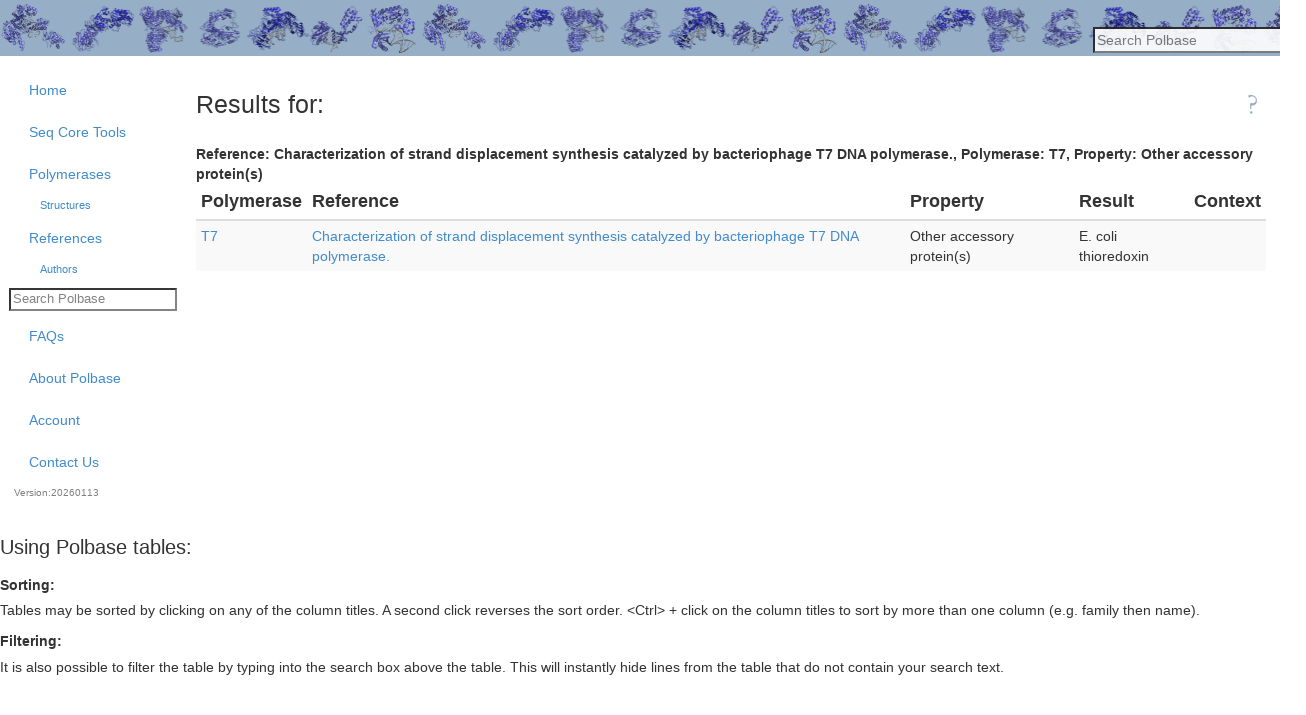

--- FILE ---
content_type: application/javascript
request_url: https://polbase.neb.com/assets/packs/qc_request_form-7d3fbd2702d8d2e9b5b3f9dd4b2ebd3ec6fa5aa3ff5f67245a1683cee16dc3fe.js
body_size: 14437
content:
import {tame_select2} from 'js/core'
import setupProductSelectors from 'js/product_lot_selector'

function init() {

    let ntubes = $(".qc_sample_form").length
    let qpcr_cbox = $("#qc_request_requested_test_ids_1");
    let ceexo_cbox = $("#qc_request_requested_test_ids_2");
    let mass_spec_cbox = $("#qc_request_requested_test_ids_6");
    let five_star_cboxes = $("#five_star_choices input:checkbox");
    let five_star_other_cboxes = five_star_cboxes.not(qpcr_cbox).not(ceexo_cbox);
    let qc_final = $('#qc_request_requested_final_qc_true');
    let in_process_genomic = $('#qc_request_qpcr_target_in_process-genomic')
    let final_genomic = $('#qc_request_qpcr_target_final-genomic')
    let in_process_plasmid = $('#qc_request_qpcr_target_in_process-plasmid')
    let final_plasmid = $('#qc_request_qpcr_target_final-plasmid')

    // Detect if new request using form id
    let new_request = $("#five_star_choices").closest("form").prop("id").startsWith("new_");

    function sectionReveal() {
        let do_ce_exo = ceexo_cbox.prop('checked');
        let do_qpcr = qpcr_cbox.prop('checked');
        let do_mass_spec = mass_spec_cbox.prop('checked');
        let do_other = five_star_other_cboxes.prop('checked');
        let do_qc_final = qc_final.prop('checked');
        let fractional = $("#qc_request_ce_exo_qc_type_fractions").prop('checked');
        let may_do_single = new_request && !do_qc_final && !do_other;
        let do_single = (do_ce_exo || do_qpcr) && may_do_single;
        let do_exo_single = do_ce_exo && may_do_single;
        // If user selects 2+ tests, default to Submit To: QC
        let is_default_qc = five_star_cboxes.filter(":checked").length >= 2;
        // If user selects 3+ tests, default to Test QC Type: Final_QC
        let is_final_qc = five_star_cboxes.filter(":checked").length >= 3;

        // qPCR in_progress details
        if (do_qpcr) {
            $(".show_if_qpcr_in_progress").show()
        } else {
            $(".show_if_qpcr_in_progress").hide()
        }
        $(".show_if_new_single").toggle(do_single);
        $(".show_if_new_single_ce_exo").toggle(do_exo_single);

        let five_star_checked = five_star_cboxes.not(":checked").length === 0;

        // Mass Spec details
        if (do_mass_spec) {
            $(".show_if_mass_spec").show()
        } else {
            $(".show_if_mass_spec").hide()
        }

        //bid required if five_star
        $("#qc_request_bid_number_input .form-label .control-label abbr").toggle(five_star_checked);

        // Select Submit To: QC if 2+ tests selected
        if (is_default_qc) {
            $("#qc_request_ce_exo_experiment_type_qc").prop("checked", true)
        }

        // Select Test QC Type: Final_QC if 3+ tests selected
        if (is_final_qc) {
            qc_final.prop('checked', true);
            $("#final-qc-note").show();
        } else {
            $("#final-qc-note").hide();
        }

        $("#fractional_information").toggle(fractional);
        $("#qc_sample_div").toggle(!(fractional && do_exo_single))
    }

    function disableGenomicPlasmid() {
        // disable genomic and/or plasmid for in-process/final
        if ( in_process_genomic.prop('checked') ) {
            final_genomic.attr('disabled', true)
        } else if ( final_genomic.prop('checked') ) {
            in_process_genomic.attr('disabled', true)
        } else {
            final_genomic.attr('disabled', false)
            in_process_genomic.attr('disabled', false)
        }
        if ( in_process_plasmid.prop('checked') ) {
            final_plasmid.attr('disabled', true)
        } else if ( final_plasmid.prop('checked') ) {
            in_process_plasmid.attr('disabled', true)
        } else {
            final_plasmid.attr('disabled', false)
            in_process_plasmid.attr('disabled', false)
        }
    }

    function handleFailQCSelectionChange() {
        $("#fail_qc_choices").toggle($("input#qc_request_five_star_spec_pass_false").prop('checked'));
    }

    function selectAllFiveStarTests(checked_val) {
        five_star_cboxes.prop('checked', checked_val);
    }

    five_star_cboxes.click(sectionReveal);

    in_process_genomic.add(in_process_plasmid).add(final_genomic)
        .add(final_plasmid).click(disableGenomicPlasmid)

    // if Final_QC selected, toggle standard five star
    $('#qc_request_requested_final_qc_input').click(function() {
        selectAllFiveStarTests(qc_final.prop('checked'));
        sectionReveal();
    });

    $("#qc_request_five_star_spec_pass_input").change(function () {
        handleFailQCSelectionChange();
    });

    $("#qc_request_ce_exo_qc_type_input").change(sectionReveal);

    setupMainProductSelectors();
    setupSubtubeProductSelectors();

    handleFailQCSelectionChange();
    sectionReveal();

    function setValuesFromPrevious(index, prevIndex, field, type) {

        type = type || 'normal';

        let prev_prefix = "#qc_request_qc_samples_attributes_" + prevIndex.toString() + "_";
        let source = $(prev_prefix + field);

        let value;

        if (type === "select2") {
            value = source.val();
        } else if (type === "checkbox") {
            value = source.is(':checked');
        } else {
            value = source.val();
        }

        setValues(index, field, value, type, source);
    }

    function setValues(index, field, value, type, source) {
        type = type || 'normal';
        let curr_prefix = "#qc_request_qc_samples_attributes_" + index.toString() + "_";
        let target = $(curr_prefix + field);

        if (type === "select2") {

            let adapter = target.data('select2').dataAdapter;

            if (source) {
                source.select2("data").forEach(function (data) {
                    if (!target.find("option[value='" + data.id + "']").length) {
                        let $option = adapter.option(data);
                        if (data.id.startsWith("$")) {
                            $option.attr("data-select2-tag", true);
                        }
                        adapter.addOptions($option);
                    }
                });
            }

            target.val(value).trigger("change");
        } else if (type === "checkbox") {
            target.prop('checked', value);
        } else {
            target.val(value);
        }
    }

    function handleUnitTypeSelectionChange() {

        let i;
        for (i = 0; i < ntubes; i++) {

            let index = i.toString();
            let ut_selector = $("#qc_request_qc_samples_attributes_" + index + "_unit_type");
            let name = "#qc_request_qc_samples_attributes_" + index.toString() + "_diluent_factor_input";

            $(name).toggle(ut_selector.val() !== 'CS');

            ut_selector.select2({
                placeholder: 'select',
                width: "80px",
                allowClear: true
            });
            tame_select2(ut_selector);

            ut_selector.on('change', function () {

                let index = Number($(this).attr('name').replace(/[^\d.]/g, ''));

                // disable diluent factor for CS
                $(name).toggle(this.value !== 'CS');

                // if not 1st tube, copy info from previous tube
                let prevIndex = index - 1;
                if (prevIndex >= 0) {
                    setValuesFromPrevious(index, prevIndex, "sublot");
                    writeDiluentInfo(index);
                }
            });
        }
    }

    function setupMainProductSelectors() {
        let $product = $("#qc_request_product_form");
        let $lot = $("#qc_request_lot_form");

        setupProductSelectors($product, $lot);
    }

    function setupSubtubeProductSelectors() {
        let i;
        let i_arr = [];
        for (i = 0; i < ntubes; i++) {
            i_arr.push(i);
        }
        i_arr.forEach(function (ii) {

            let prefix = "#qc_request_qc_samples_attributes_" + ii.toString() + "_";
            let $product = $(prefix + "diluent_product_form");
            let $lot = $(prefix + "diluent_lot_form");

            setupProductSelectors($product, $lot, true).done(function () {
                // write diluent info (needed for form refresh)
                writeDiluentInfo(ii);
            });

            // write diluent info when modal closes
            $("#diluent-info-modal-" + i.toString()).on('hidden.bs.modal', function () {
                let index = $(this).attr('id').replace(/[^\d.]/g, '');
                writeDiluentInfo(Number(index));
            });
            writeDiluentInfo(ii);
        });
    }

    handleUnitTypeSelectionChange();

    function writeDiluentInfo(i) {

        let prefix = "#qc_request_qc_samples_attributes_" + i.toString() + "_";

        let text = [];

        // product
        if ($(prefix + "diluent_product_form").val()) {
            let product = $(prefix + "diluent_product_form_select option:selected").html() || "";
            if (product) {
                text.push("Product: " + product);
            } else {
                text.push("Product: <em>loading</em>")
            }
        }

        // lot number
        if ($(prefix + "diluent_lot_form").val()) {
            let lot = $(prefix + "diluent_lot_form_select option:selected").html() || "";
            if (lot) {
                text.push("Lot: " + lot);
            } else {
                text.push("Lot: <em>loading</em>")
            }
        }

        // has detergent
        let detergent_text = $(prefix + "diluent_detergent_true").is(':checked') ? 'Yes' : $(prefix + "diluent_detergent_false").is(':checked') ? 'NO' : "";
        if (detergent_text) {
            text.push("Detergent: " + detergent_text);
        }

        // components
        let components = $(prefix + "diluent_component").val();
        if (components) {
            text.push("Components: " + components);
        }

        // write info in diluent info field
        if (text.length) {
            $('#diluent-summary-' + i.toString()).html(text.join("; "));
        } else {
            $('#diluent-summary-' + i.toString()).html("<em>No information</em>");
        }
    }

    function clearSubtubeDiluentForm(index) {
        setValues(index, "diluent_product_form_select", null, "select2");
        setValues(index, "diluent_lot_form_select", null, "select2");
        setValues(index, "diluent_detergent_true", null, "checkbox");
        setValues(index, "diluent_detergent_false", null, "checkbox");
        setValues(index, "diluent_component", null);

        writeDiluentInfo(Number(index));
    }

    function handleSubtubeDiluentFormCloseAndClear() {

        let i;
        for (i = 0; i < ntubes; i++) {

            $("#diluent-info-modal-" + i.toString()).on('hidden.bs.modal', function () {
                let index = $(this).attr('id').replace(/[^\d.]/g, '');
                writeDiluentInfo(Number(index));
            });

            $("#clear-diluent-info-modal-" + i.toString()).click(function () {
                let index = $(this).attr('id').replace(/[^\d.]/g, '');
                clearSubtubeDiluentForm(index);
            });
        }
    }

    handleSubtubeDiluentFormCloseAndClear();

    $("#qc_request_lot_number").change(function () {
        $('#qc_request_qc_samples_attributes_0_lot_sublot').val($("#qc_request_lot_number").val());
    });

    let i;
    for (i = 1; i < ntubes; i++) {
        $("#diluent-duplicate-" + i.toString() + " a").click(function (e) {
            e.preventDefault();
            let index = Number($(this).parent().attr('id').replace(/[^\d.]/g, ''));
            let prevIndex = index - 1;
            setValuesFromPrevious(index, prevIndex, "diluent_product_form_select", "select2");
            setValuesFromPrevious(index, prevIndex, "diluent_lot_form_select", "select2");
            setValuesFromPrevious(index, prevIndex, "diluent_detergent_true", "checkbox");
            setValuesFromPrevious(index, prevIndex, "diluent_detergent_false", "checkbox");
            setValuesFromPrevious(index, prevIndex, "diluent_component");
            writeDiluentInfo(index);
        });
    }

    $('#form_submit').click(function (event) {

        if ($('#qc_request_requested_final_qc_true').prop('checked')) {

            let product = $('#qc_request_product_form').val() || null;
            let lot = $('#qc_request_lot_form').val() || null;

            if (!product || !lot) {
                alert("Please provide a product and lot.");
                event.preventDefault();
            } else {
                let passed = false;
                if (!lot.startsWith("$")) {
                    $.ajax({
                        type: 'GET',
                        dataType: 'json',
                        url: "/qc_requests/five_star_spec_pass.json",
                        data: {lot_id: lot},
                        async: false,
                        success: function (data) {
                            passed = data;
                        }
                    });
                }

                if (passed === false && !confirm("This product hasn't passed Standard Five Star testing yet. Are you sure you want to submit for Final_QC?")) {
                    event.preventDefault();
                }
            }
        }
    });

    $('#close-diluent-info-modal-0').click(function () {
        let diluentProduct = $('#qc_request_qc_samples_attributes_0_diluent_product_form_select').val()
        let diluentLot = $('#qc_request_qc_samples_attributes_0_diluent_lot_form_select').val()

        // If diluent specified but no lot indicated, alert user
        if (diluentProduct && !diluentLot) {
            alert("Please provide a lot.");
            return false;
        }

        // If diluent specified but no detergent indicated, alert user
        if (
            diluentProduct && qc_final.is(":checked") &&
            // .val() returns a STRING of "true"/"false" if either yes/no checked, otherwise returns "undefined"
            // therefore need to check if value does -not- exist in either yes/no
            !$("input[id='qc_request_qc_samples_attributes_0_diluent_detergent_false']:checked").val() &&
            !$("input[id='qc_request_qc_samples_attributes_0_diluent_detergent_true']:checked").val()
        ) {
            alert("Please indicate if diluent has detergent");
            return false;
        }
    });
}

$(document).ready(init);
$(document).on('page:load', init);


--- FILE ---
content_type: application/javascript
request_url: https://polbase.neb.com/assets/packs/pcr_template_lot-c516d9feffd20ee04ecdae9ee0faaaed2e5854c984aaa84ddef83e81a5db5d50.js
body_size: -15
content:
import 'js/core'

$(document).ready(function() {
    $("#pcr_template_lot_production_date").datepicker();
});



--- FILE ---
content_type: application/javascript
request_url: https://polbase.neb.com/assets/packs/reagent_lots_index-15f75010c1c44bd23e944778e702c45aca1598910538a6212ca1ea076059fda8.js
body_size: 150
content:
import 'js/core'
import { makeTableOptions, AddTableHelp } from 'js/datatables'

$(document).ready(function() {

    $("#reagent_lot_summary").dataTable(makeTableOptions(true));
    $("#reagent_lot_qc_ce_summary").dataTable(makeTableOptions(true));

    AddTableHelp();

});



--- FILE ---
content_type: application/javascript
request_url: https://polbase.neb.com/assets/packs/cycling_conditions_index-3a06c6dfab430b457fb88a0e248e36c32a69c586c71b40ebcc6fc4ecc7749f40.js
body_size: 429
content:
import 'js/core'
import { makeTableOptions, AddTableHelp } from 'js/datatables'

$(document).ready( function(){

    var tOpt = makeTableOptions(true);
    tOpt.autoWidth = false;
    tOpt.stateSave = true;
    tOpt.columns =  [
        {"width": "15em", "orderSequence": ["asc","desc"]},
        {"width": "45em"},
        {"width": "30em"},
        {"width": "20em"},
        {"width": "4em"},
        {"width": "3em"},
        {"width": "3em"},
        {"width": "3em"}
    ]

    $("#cycling_conditions").dataTable(tOpt);
    
    AddTableHelp();
});


--- FILE ---
content_type: application/javascript
request_url: https://polbase.neb.com/assets/packs/patent-96ac71ce52936b1e360a15f73774d06f808d4839ab31346dd08d34cbb83b4f57.js
body_size: 85
content:
import 'js/core'

$(document).ready(function() {
    $("#patent_filed_on").datepicker({
        dateFormat: 'yy-mm-dd'
    });

    $("#patent_issued_on").datepicker({
        dateFormat: 'yy-mm-dd'
    });
});


--- FILE ---
content_type: application/javascript
request_url: https://polbase.neb.com/assets/packs/protein_caliper_experiment-22f44f3a03eab1e469d8b9a8f9b4e99073d70a3e6ed155410a94a135775b3859.js
body_size: 63
content:
import 'js/core'
import { makeTableOptions, AddTableHelp } from 'js/datatables'

$(document).ready(function() {
    $("#protein_caliper_experiments").dataTable(makeTableOptions(true));
});
